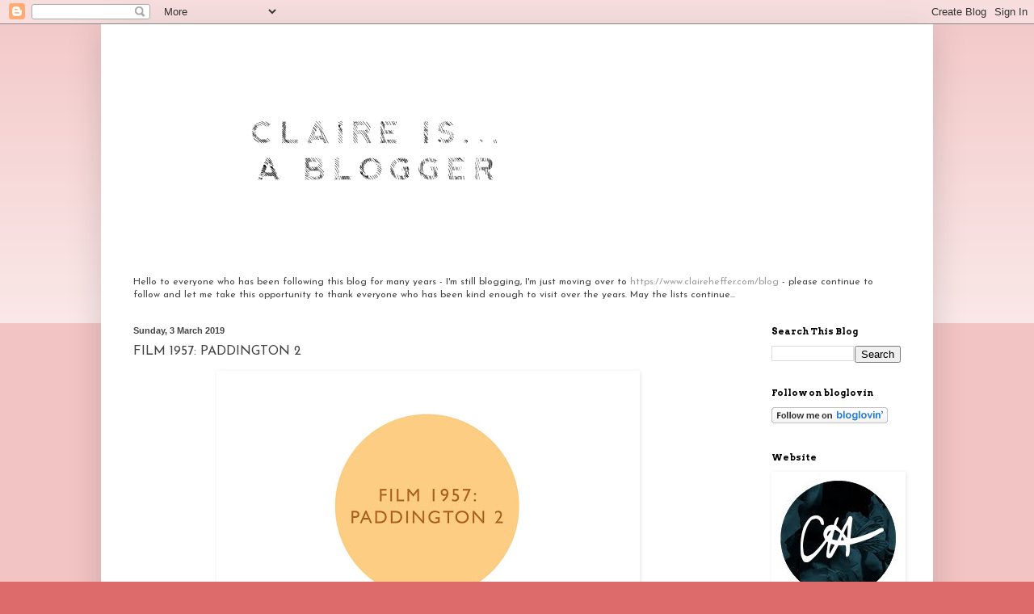

--- FILE ---
content_type: text/html; charset=UTF-8
request_url: http://claireis-ablogger.blogspot.com/2019/03/film-1957-paddington-2.html
body_size: 13152
content:
<!DOCTYPE html>
<html class='v2' dir='ltr' lang='en-GB'>
<head>
<link href='https://www.blogger.com/static/v1/widgets/335934321-css_bundle_v2.css' rel='stylesheet' type='text/css'/>
<meta content='width=1100' name='viewport'/>
<meta content='text/html; charset=UTF-8' http-equiv='Content-Type'/>
<meta content='blogger' name='generator'/>
<link href='http://claireis-ablogger.blogspot.com/favicon.ico' rel='icon' type='image/x-icon'/>
<link href='http://claireis-ablogger.blogspot.com/2019/03/film-1957-paddington-2.html' rel='canonical'/>
<link rel="alternate" type="application/atom+xml" title="Claire is... - Atom" href="http://claireis-ablogger.blogspot.com/feeds/posts/default" />
<link rel="alternate" type="application/rss+xml" title="Claire is... - RSS" href="http://claireis-ablogger.blogspot.com/feeds/posts/default?alt=rss" />
<link rel="service.post" type="application/atom+xml" title="Claire is... - Atom" href="https://www.blogger.com/feeds/2769258188515736589/posts/default" />

<link rel="alternate" type="application/atom+xml" title="Claire is... - Atom" href="http://claireis-ablogger.blogspot.com/feeds/7784393779265344448/comments/default" />
<!--Can't find substitution for tag [blog.ieCssRetrofitLinks]-->
<link href='https://blogger.googleusercontent.com/img/b/R29vZ2xl/AVvXsEg-b8DDjkOiTwafkDy7-OhDQvfmu2HI56LmQ675IqXb6NIkQcW3UXps5y_nMDHtPwFe2Cn0cN1Oo4vhfcS9rH6tZePcYAP8gqSafhS_cw32cdmfpgdNO787r2TYHeL6hPQX9wNseBeNKRQ/s640/11111BLOG+FILM+LIST+TEMPLATE.jpg' rel='image_src'/>
<meta content='http://claireis-ablogger.blogspot.com/2019/03/film-1957-paddington-2.html' property='og:url'/>
<meta content='FILM 1957: PADDINGTON 2' property='og:title'/>
<meta content='    FILM 1957: PADDINGTON 2     TRIVIA: Paddington author  Michael Bond  died on the last day of filming  Paddington 2  (2017) and six month...' property='og:description'/>
<meta content='https://blogger.googleusercontent.com/img/b/R29vZ2xl/AVvXsEg-b8DDjkOiTwafkDy7-OhDQvfmu2HI56LmQ675IqXb6NIkQcW3UXps5y_nMDHtPwFe2Cn0cN1Oo4vhfcS9rH6tZePcYAP8gqSafhS_cw32cdmfpgdNO787r2TYHeL6hPQX9wNseBeNKRQ/w1200-h630-p-k-no-nu/11111BLOG+FILM+LIST+TEMPLATE.jpg' property='og:image'/>
<title>Claire is...: FILM 1957: PADDINGTON 2</title>
<style type='text/css'>@font-face{font-family:'Arvo';font-style:normal;font-weight:700;font-display:swap;src:url(//fonts.gstatic.com/s/arvo/v23/tDbM2oWUg0MKoZw1-LPK89D4hAA.woff2)format('woff2');unicode-range:U+0000-00FF,U+0131,U+0152-0153,U+02BB-02BC,U+02C6,U+02DA,U+02DC,U+0304,U+0308,U+0329,U+2000-206F,U+20AC,U+2122,U+2191,U+2193,U+2212,U+2215,U+FEFF,U+FFFD;}@font-face{font-family:'Josefin Sans';font-style:normal;font-weight:400;font-display:swap;src:url(//fonts.gstatic.com/s/josefinsans/v34/Qw3PZQNVED7rKGKxtqIqX5E-AVSJrOCfjY46_DjQbMlhLybpUVzEEaq2.woff2)format('woff2');unicode-range:U+0102-0103,U+0110-0111,U+0128-0129,U+0168-0169,U+01A0-01A1,U+01AF-01B0,U+0300-0301,U+0303-0304,U+0308-0309,U+0323,U+0329,U+1EA0-1EF9,U+20AB;}@font-face{font-family:'Josefin Sans';font-style:normal;font-weight:400;font-display:swap;src:url(//fonts.gstatic.com/s/josefinsans/v34/Qw3PZQNVED7rKGKxtqIqX5E-AVSJrOCfjY46_DjQbMhhLybpUVzEEaq2.woff2)format('woff2');unicode-range:U+0100-02BA,U+02BD-02C5,U+02C7-02CC,U+02CE-02D7,U+02DD-02FF,U+0304,U+0308,U+0329,U+1D00-1DBF,U+1E00-1E9F,U+1EF2-1EFF,U+2020,U+20A0-20AB,U+20AD-20C0,U+2113,U+2C60-2C7F,U+A720-A7FF;}@font-face{font-family:'Josefin Sans';font-style:normal;font-weight:400;font-display:swap;src:url(//fonts.gstatic.com/s/josefinsans/v34/Qw3PZQNVED7rKGKxtqIqX5E-AVSJrOCfjY46_DjQbMZhLybpUVzEEQ.woff2)format('woff2');unicode-range:U+0000-00FF,U+0131,U+0152-0153,U+02BB-02BC,U+02C6,U+02DA,U+02DC,U+0304,U+0308,U+0329,U+2000-206F,U+20AC,U+2122,U+2191,U+2193,U+2212,U+2215,U+FEFF,U+FFFD;}</style>
<style id='page-skin-1' type='text/css'><!--
/*
-----------------------------------------------
Blogger Template Style
Name:     Simple
Designer: Blogger
URL:      www.blogger.com
----------------------------------------------- */
/* Content
----------------------------------------------- */
body {
font: normal normal 12px Josefin Sans;
color: #434343;
background: #de6b6b none repeat scroll top left;
padding: 0 40px 40px 40px;
}
html body .region-inner {
min-width: 0;
max-width: 100%;
width: auto;
}
h2 {
font-size: 22px;
}
a:link {
text-decoration:none;
color: #9c9c9c;
}
a:visited {
text-decoration:none;
color: #ff543a;
}
a:hover {
text-decoration:underline;
color: #ea9999;
}
.body-fauxcolumn-outer .fauxcolumn-inner {
background: transparent url(https://resources.blogblog.com/blogblog/data/1kt/simple/body_gradient_tile_light.png) repeat scroll top left;
_background-image: none;
}
.body-fauxcolumn-outer .cap-top {
position: absolute;
z-index: 1;
height: 400px;
width: 100%;
}
.body-fauxcolumn-outer .cap-top .cap-left {
width: 100%;
background: transparent url(https://resources.blogblog.com/blogblog/data/1kt/simple/gradients_light.png) repeat-x scroll top left;
_background-image: none;
}
.content-outer {
-moz-box-shadow: 0 0 40px rgba(0, 0, 0, .15);
-webkit-box-shadow: 0 0 5px rgba(0, 0, 0, .15);
-goog-ms-box-shadow: 0 0 10px #333333;
box-shadow: 0 0 40px rgba(0, 0, 0, .15);
margin-bottom: 1px;
}
.content-inner {
padding: 10px 10px;
}
.content-inner {
background-color: #ffffff;
}
/* Header
----------------------------------------------- */
.header-outer {
background: transparent none repeat-x scroll 0 -400px;
_background-image: none;
}
.Header h1 {
font: normal normal 60px Josefin Sans;
color: #de6b6b;
text-shadow: -1px -1px 1px rgba(0, 0, 0, .2);
}
.Header h1 a {
color: #de6b6b;
}
.Header .description {
font-size: 140%;
color: #7c7c7c;
}
.header-inner .Header .titlewrapper {
padding: 22px 30px;
}
.header-inner .Header .descriptionwrapper {
padding: 0 30px;
}
/* Tabs
----------------------------------------------- */
.tabs-inner .section:first-child {
border-top: 1px solid transparent;
}
.tabs-inner .section:first-child ul {
margin-top: -1px;
border-top: 1px solid transparent;
border-left: 0 solid transparent;
border-right: 0 solid transparent;
}
.tabs-inner .widget ul {
background: #f6f6f6 url(https://resources.blogblog.com/blogblog/data/1kt/simple/gradients_light.png) repeat-x scroll 0 -800px;
_background-image: none;
border-bottom: 1px solid transparent;
margin-top: 0;
margin-left: -30px;
margin-right: -30px;
}
.tabs-inner .widget li a {
display: inline-block;
padding: .6em 1em;
font: normal normal 14px Josefin Sans;
color: #9c9c9c;
border-left: 1px solid #ffffff;
border-right: 1px solid transparent;
}
.tabs-inner .widget li:first-child a {
border-left: none;
}
.tabs-inner .widget li.selected a, .tabs-inner .widget li a:hover {
color: #000000;
background-color: #efefef;
text-decoration: none;
}
/* Columns
----------------------------------------------- */
.main-outer {
border-top: 0 solid transparent;
}
.fauxcolumn-left-outer .fauxcolumn-inner {
border-right: 1px solid transparent;
}
.fauxcolumn-right-outer .fauxcolumn-inner {
border-left: 1px solid transparent;
}
/* Headings
----------------------------------------------- */
div.widget > h2,
div.widget h2.title {
margin: 0 0 1em 0;
font: normal bold 11px Arvo;
color: #000000;
}
/* Widgets
----------------------------------------------- */
.widget .zippy {
color: #ffffff;
text-shadow: 2px 2px 1px rgba(0, 0, 0, .1);
}
.widget .popular-posts ul {
list-style: none;
}
/* Posts
----------------------------------------------- */
h2.date-header {
font: normal bold 11px Arial, Tahoma, Helvetica, FreeSans, sans-serif;
}
.date-header span {
background-color: transparent;
color: #434343;
padding: inherit;
letter-spacing: inherit;
margin: inherit;
}
.main-inner {
padding-top: 30px;
padding-bottom: 30px;
}
.main-inner .column-center-inner {
padding: 0 15px;
}
.main-inner .column-center-inner .section {
margin: 0 15px;
}
.post {
margin: 0 0 25px 0;
}
h3.post-title, .comments h4 {
font: normal normal 16px Josefin Sans;
margin: .75em 0 0;
}
.post-body {
font-size: 110%;
line-height: 1.4;
position: relative;
}
.post-body img, .post-body .tr-caption-container, .Profile img, .Image img,
.BlogList .item-thumbnail img {
padding: 2px;
background: transparent;
border: 1px solid transparent;
-moz-box-shadow: 1px 1px 5px rgba(0, 0, 0, .1);
-webkit-box-shadow: 1px 1px 5px rgba(0, 0, 0, .1);
box-shadow: 1px 1px 5px rgba(0, 0, 0, .1);
}
.post-body img, .post-body .tr-caption-container {
padding: 5px;
}
.post-body .tr-caption-container {
color: #434343;
}
.post-body .tr-caption-container img {
padding: 0;
background: transparent;
border: none;
-moz-box-shadow: 0 0 0 rgba(0, 0, 0, .1);
-webkit-box-shadow: 0 0 0 rgba(0, 0, 0, .1);
box-shadow: 0 0 0 rgba(0, 0, 0, .1);
}
.post-header {
margin: 0 0 1.5em;
line-height: 1.6;
font-size: 90%;
}
.post-footer {
margin: 20px -2px 0;
padding: 5px 10px;
color: #6d6d6d;
background-color: #fafafa;
border-bottom: 1px solid #efefef;
line-height: 1.6;
font-size: 90%;
}
#comments .comment-author {
padding-top: 1.5em;
border-top: 1px solid transparent;
background-position: 0 1.5em;
}
#comments .comment-author:first-child {
padding-top: 0;
border-top: none;
}
.avatar-image-container {
margin: .2em 0 0;
}
#comments .avatar-image-container img {
border: 1px solid transparent;
}
/* Comments
----------------------------------------------- */
.comments .comments-content .icon.blog-author {
background-repeat: no-repeat;
background-image: url([data-uri]);
}
.comments .comments-content .loadmore a {
border-top: 1px solid #ffffff;
border-bottom: 1px solid #ffffff;
}
.comments .comment-thread.inline-thread {
background-color: #fafafa;
}
.comments .continue {
border-top: 2px solid #ffffff;
}
/* Accents
---------------------------------------------- */
.section-columns td.columns-cell {
border-left: 1px solid transparent;
}
.blog-pager {
background: transparent none no-repeat scroll top center;
}
.blog-pager-older-link, .home-link,
.blog-pager-newer-link {
background-color: #ffffff;
padding: 5px;
}
.footer-outer {
border-top: 0 dashed #bbbbbb;
}
/* Mobile
----------------------------------------------- */
body.mobile  {
background-size: auto;
}
.mobile .body-fauxcolumn-outer {
background: transparent none repeat scroll top left;
}
.mobile .body-fauxcolumn-outer .cap-top {
background-size: 100% auto;
}
.mobile .content-outer {
-webkit-box-shadow: 0 0 3px rgba(0, 0, 0, .15);
box-shadow: 0 0 3px rgba(0, 0, 0, .15);
}
.mobile .tabs-inner .widget ul {
margin-left: 0;
margin-right: 0;
}
.mobile .post {
margin: 0;
}
.mobile .main-inner .column-center-inner .section {
margin: 0;
}
.mobile .date-header span {
padding: 0.1em 10px;
margin: 0 -10px;
}
.mobile h3.post-title {
margin: 0;
}
.mobile .blog-pager {
background: transparent none no-repeat scroll top center;
}
.mobile .footer-outer {
border-top: none;
}
.mobile .main-inner, .mobile .footer-inner {
background-color: #ffffff;
}
.mobile-index-contents {
color: #434343;
}
.mobile-link-button {
background-color: #9c9c9c;
}
.mobile-link-button a:link, .mobile-link-button a:visited {
color: #ffffff;
}
.mobile .tabs-inner .section:first-child {
border-top: none;
}
.mobile .tabs-inner .PageList .widget-content {
background-color: #efefef;
color: #000000;
border-top: 1px solid transparent;
border-bottom: 1px solid transparent;
}
.mobile .tabs-inner .PageList .widget-content .pagelist-arrow {
border-left: 1px solid transparent;
}

--></style>
<style id='template-skin-1' type='text/css'><!--
body {
min-width: 1030px;
}
.content-outer, .content-fauxcolumn-outer, .region-inner {
min-width: 1030px;
max-width: 1030px;
_width: 1030px;
}
.main-inner .columns {
padding-left: 0px;
padding-right: 220px;
}
.main-inner .fauxcolumn-center-outer {
left: 0px;
right: 220px;
/* IE6 does not respect left and right together */
_width: expression(this.parentNode.offsetWidth -
parseInt("0px") -
parseInt("220px") + 'px');
}
.main-inner .fauxcolumn-left-outer {
width: 0px;
}
.main-inner .fauxcolumn-right-outer {
width: 220px;
}
.main-inner .column-left-outer {
width: 0px;
right: 100%;
margin-left: -0px;
}
.main-inner .column-right-outer {
width: 220px;
margin-right: -220px;
}
#layout {
min-width: 0;
}
#layout .content-outer {
min-width: 0;
width: 800px;
}
#layout .region-inner {
min-width: 0;
width: auto;
}
body#layout div.add_widget {
padding: 8px;
}
body#layout div.add_widget a {
margin-left: 32px;
}
--></style>
<link href='https://www.blogger.com/dyn-css/authorization.css?targetBlogID=2769258188515736589&amp;zx=c5e6378d-8128-4143-ab62-fc67380a1e06' media='none' onload='if(media!=&#39;all&#39;)media=&#39;all&#39;' rel='stylesheet'/><noscript><link href='https://www.blogger.com/dyn-css/authorization.css?targetBlogID=2769258188515736589&amp;zx=c5e6378d-8128-4143-ab62-fc67380a1e06' rel='stylesheet'/></noscript>
<meta name='google-adsense-platform-account' content='ca-host-pub-1556223355139109'/>
<meta name='google-adsense-platform-domain' content='blogspot.com'/>

<!-- data-ad-client=ca-pub-6851483551964719 -->

</head>
<body class='loading variant-pale'>
<div class='navbar section' id='navbar' name='Navbar'><div class='widget Navbar' data-version='1' id='Navbar1'><script type="text/javascript">
    function setAttributeOnload(object, attribute, val) {
      if(window.addEventListener) {
        window.addEventListener('load',
          function(){ object[attribute] = val; }, false);
      } else {
        window.attachEvent('onload', function(){ object[attribute] = val; });
      }
    }
  </script>
<div id="navbar-iframe-container"></div>
<script type="text/javascript" src="https://apis.google.com/js/platform.js"></script>
<script type="text/javascript">
      gapi.load("gapi.iframes:gapi.iframes.style.bubble", function() {
        if (gapi.iframes && gapi.iframes.getContext) {
          gapi.iframes.getContext().openChild({
              url: 'https://www.blogger.com/navbar/2769258188515736589?po\x3d7784393779265344448\x26origin\x3dhttp://claireis-ablogger.blogspot.com',
              where: document.getElementById("navbar-iframe-container"),
              id: "navbar-iframe"
          });
        }
      });
    </script><script type="text/javascript">
(function() {
var script = document.createElement('script');
script.type = 'text/javascript';
script.src = '//pagead2.googlesyndication.com/pagead/js/google_top_exp.js';
var head = document.getElementsByTagName('head')[0];
if (head) {
head.appendChild(script);
}})();
</script>
</div></div>
<div class='body-fauxcolumns'>
<div class='fauxcolumn-outer body-fauxcolumn-outer'>
<div class='cap-top'>
<div class='cap-left'></div>
<div class='cap-right'></div>
</div>
<div class='fauxborder-left'>
<div class='fauxborder-right'></div>
<div class='fauxcolumn-inner'>
</div>
</div>
<div class='cap-bottom'>
<div class='cap-left'></div>
<div class='cap-right'></div>
</div>
</div>
</div>
<div class='content'>
<div class='content-fauxcolumns'>
<div class='fauxcolumn-outer content-fauxcolumn-outer'>
<div class='cap-top'>
<div class='cap-left'></div>
<div class='cap-right'></div>
</div>
<div class='fauxborder-left'>
<div class='fauxborder-right'></div>
<div class='fauxcolumn-inner'>
</div>
</div>
<div class='cap-bottom'>
<div class='cap-left'></div>
<div class='cap-right'></div>
</div>
</div>
</div>
<div class='content-outer'>
<div class='content-cap-top cap-top'>
<div class='cap-left'></div>
<div class='cap-right'></div>
</div>
<div class='fauxborder-left content-fauxborder-left'>
<div class='fauxborder-right content-fauxborder-right'></div>
<div class='content-inner'>
<header>
<div class='header-outer'>
<div class='header-cap-top cap-top'>
<div class='cap-left'></div>
<div class='cap-right'></div>
</div>
<div class='fauxborder-left header-fauxborder-left'>
<div class='fauxborder-right header-fauxborder-right'></div>
<div class='region-inner header-inner'>
<div class='header section' id='header' name='Header'><div class='widget Header' data-version='1' id='Header1'>
<div id='header-inner'>
<a href='http://claireis-ablogger.blogspot.com/' style='display: block'>
<img alt='Claire is...' height='300px; ' id='Header1_headerimg' src='https://blogger.googleusercontent.com/img/b/R29vZ2xl/AVvXsEg6NFPo9uSCPUtY8rbcBXDWMZfImhetxFpkZplsxHh87MJBiQYOVDw8_CniAfCHEH07wctjlHdi-M-PqT9-QfkC6HKGgRiE4Q-M6vhBkWqPCm9Tngu7c37Q2dT68iGcpIpLI01UmdN_wpx-/s1600/blog+banner+new+rere.png' style='display: block' width='660px; '/>
</a>
</div>
</div></div>
</div>
</div>
<div class='header-cap-bottom cap-bottom'>
<div class='cap-left'></div>
<div class='cap-right'></div>
</div>
</div>
</header>
<div class='tabs-outer'>
<div class='tabs-cap-top cap-top'>
<div class='cap-left'></div>
<div class='cap-right'></div>
</div>
<div class='fauxborder-left tabs-fauxborder-left'>
<div class='fauxborder-right tabs-fauxborder-right'></div>
<div class='region-inner tabs-inner'>
<div class='tabs section' id='crosscol' name='Cross-column'><div class='widget Text' data-version='1' id='Text1'>
<div class='widget-content'>
Hello to everyone who has been following this blog for many years - I'm still blogging, I'm just moving over to <a href="https://www.claireheffer.com/blog">https://www.claireheffer.com/blog</a> - please continue to follow and let me take this opportunity to thank everyone who has been kind enough to visit over the years. May the lists continue...
</div>
<div class='clear'></div>
</div></div>
<div class='tabs no-items section' id='crosscol-overflow' name='Cross-Column 2'></div>
</div>
</div>
<div class='tabs-cap-bottom cap-bottom'>
<div class='cap-left'></div>
<div class='cap-right'></div>
</div>
</div>
<div class='main-outer'>
<div class='main-cap-top cap-top'>
<div class='cap-left'></div>
<div class='cap-right'></div>
</div>
<div class='fauxborder-left main-fauxborder-left'>
<div class='fauxborder-right main-fauxborder-right'></div>
<div class='region-inner main-inner'>
<div class='columns fauxcolumns'>
<div class='fauxcolumn-outer fauxcolumn-center-outer'>
<div class='cap-top'>
<div class='cap-left'></div>
<div class='cap-right'></div>
</div>
<div class='fauxborder-left'>
<div class='fauxborder-right'></div>
<div class='fauxcolumn-inner'>
</div>
</div>
<div class='cap-bottom'>
<div class='cap-left'></div>
<div class='cap-right'></div>
</div>
</div>
<div class='fauxcolumn-outer fauxcolumn-left-outer'>
<div class='cap-top'>
<div class='cap-left'></div>
<div class='cap-right'></div>
</div>
<div class='fauxborder-left'>
<div class='fauxborder-right'></div>
<div class='fauxcolumn-inner'>
</div>
</div>
<div class='cap-bottom'>
<div class='cap-left'></div>
<div class='cap-right'></div>
</div>
</div>
<div class='fauxcolumn-outer fauxcolumn-right-outer'>
<div class='cap-top'>
<div class='cap-left'></div>
<div class='cap-right'></div>
</div>
<div class='fauxborder-left'>
<div class='fauxborder-right'></div>
<div class='fauxcolumn-inner'>
</div>
</div>
<div class='cap-bottom'>
<div class='cap-left'></div>
<div class='cap-right'></div>
</div>
</div>
<!-- corrects IE6 width calculation -->
<div class='columns-inner'>
<div class='column-center-outer'>
<div class='column-center-inner'>
<div class='main section' id='main' name='Main'><div class='widget Blog' data-version='1' id='Blog1'>
<div class='blog-posts hfeed'>

          <div class="date-outer">
        
<h2 class='date-header'><span>Sunday, 3 March 2019</span></h2>

          <div class="date-posts">
        
<div class='post-outer'>
<div class='post hentry uncustomized-post-template' itemprop='blogPost' itemscope='itemscope' itemtype='http://schema.org/BlogPosting'>
<meta content='https://blogger.googleusercontent.com/img/b/R29vZ2xl/AVvXsEg-b8DDjkOiTwafkDy7-OhDQvfmu2HI56LmQ675IqXb6NIkQcW3UXps5y_nMDHtPwFe2Cn0cN1Oo4vhfcS9rH6tZePcYAP8gqSafhS_cw32cdmfpgdNO787r2TYHeL6hPQX9wNseBeNKRQ/s640/11111BLOG+FILM+LIST+TEMPLATE.jpg' itemprop='image_url'/>
<meta content='2769258188515736589' itemprop='blogId'/>
<meta content='7784393779265344448' itemprop='postId'/>
<a name='7784393779265344448'></a>
<h3 class='post-title entry-title' itemprop='name'>
FILM 1957: PADDINGTON 2
</h3>
<div class='post-header'>
<div class='post-header-line-1'></div>
</div>
<div class='post-body entry-content' id='post-body-7784393779265344448' itemprop='description articleBody'>
<div class="separator" style="clear: both; text-align: center;">
<a href="https://blogger.googleusercontent.com/img/b/R29vZ2xl/AVvXsEg-b8DDjkOiTwafkDy7-OhDQvfmu2HI56LmQ675IqXb6NIkQcW3UXps5y_nMDHtPwFe2Cn0cN1Oo4vhfcS9rH6tZePcYAP8gqSafhS_cw32cdmfpgdNO787r2TYHeL6hPQX9wNseBeNKRQ/s1600/11111BLOG+FILM+LIST+TEMPLATE.jpg" imageanchor="1" style="margin-left: 1em; margin-right: 1em;"><img border="0" data-original-height="1600" data-original-width="1280" height="640" src="https://blogger.googleusercontent.com/img/b/R29vZ2xl/AVvXsEg-b8DDjkOiTwafkDy7-OhDQvfmu2HI56LmQ675IqXb6NIkQcW3UXps5y_nMDHtPwFe2Cn0cN1Oo4vhfcS9rH6tZePcYAP8gqSafhS_cw32cdmfpgdNO787r2TYHeL6hPQX9wNseBeNKRQ/s640/11111BLOG+FILM+LIST+TEMPLATE.jpg" width="512" /></a></div>
<br />
<div class="MsoNormal" style="font-family: Cambria; margin: 0cm 0cm 0.0001pt;">
<span lang="EN-US" style="font-family: &quot;Gill Sans&quot;; font-size: 9pt; letter-spacing: 1pt;">FILM 1957: PADDINGTON 2<o:p></o:p></span></div>
<div class="MsoNormal" style="font-family: Cambria; margin: 0cm 0cm 0.0001pt;">
<br /></div>
<div class="MsoNormal" style="font-family: Cambria; margin: 0cm 0cm 0.0001pt;">
<span lang="EN-US" style="font-family: &quot;Gill Sans&quot;; font-size: 9pt; letter-spacing: 1pt;">TRIVIA: Paddington author&nbsp;<a href="https://www.imdb.com/name/nm1286491"><span style="color: windowtext; text-decoration: none;">Michael Bond</span></a>&nbsp;died on the last day of filming&nbsp;<a href="https://www.imdb.com/title/tt4468740"><span style="color: windowtext; text-decoration: none;">Paddington 2</span></a>&nbsp;(2017) and six months before the release of this film, at the age of 91. His last book about the titular character was released in April 2017. Books on Paddington have sold more than 35 million copies throughout his career.<o:p></o:p></span></div>
<div class="MsoNormal" style="font-family: Cambria; margin: 0cm 0cm 0.0001pt;">
<br /></div>
<div class="MsoNormal" style="font-family: Cambria; margin: 0cm 0cm 0.0001pt;">
<span lang="EN-US" style="font-family: &quot;Gill Sans&quot;; font-size: 9pt; letter-spacing: 1pt;">The best-reviewed film ever on Rotten Tomatoes. As of the 3rd of August 2018, the movie has 199 Fresh reviews and no naysayers, overtaking 163 Fresh and zero negative critiques from previous record-holder&nbsp;<a href="https://www.imdb.com/title/tt0120363"><span style="color: windowtext; text-decoration: none;">Toy Story 2</span></a>&nbsp;(1999).<o:p></o:p></span></div>
<div class="MsoNormal" style="font-family: Cambria; margin: 0cm 0cm 0.0001pt;">
<br /></div>
<div class="MsoNormal" style="font-family: Cambria; margin: 0cm 0cm 0.0001pt;">
<span lang="EN-US" style="font-family: &quot;Gill Sans&quot;; font-size: 9pt; letter-spacing: 1pt;">One day after completing her demanding underwater scenes for&nbsp;<span style="color: windowtext; text-decoration: none;"><a href="https://www.imdb.com/title/tt5580390">The Shape of Water</a>&nbsp;</span>(2017),&nbsp;<a href="https://www.imdb.com/name/nm1020089"><span style="color: windowtext; text-decoration: none;">Sally Hawkins</span></a>&nbsp;flew from Toronto, Canada to London, England in order to begin production on this film, only to find out she would have to shoot underwater scenes for this film as well.<o:p></o:p></span></div>
<div class="MsoNormal" style="font-family: Cambria; margin: 0cm 0cm 0.0001pt;">
<br /></div>
<div class="MsoNormal" style="font-family: Cambria; margin: 0cm 0cm 0.0001pt;">
<span lang="EN-US" style="font-family: &quot;Gill Sans&quot;; font-size: 9pt; letter-spacing: 1pt;"><a href="https://www.imdb.com/name/nm0000424"><span style="color: windowtext; text-decoration: none;">Hugh Grant</span></a>'s favorite film of his own.<o:p></o:p></span></div>
<div class="MsoNormal" style="font-family: Cambria; margin: 0cm 0cm 0.0001pt;">
<br /></div>
<div class="MsoNormal" style="font-family: Cambria; margin: 0cm 0cm 0.0001pt;">
<span lang="EN-US" style="font-family: &quot;Gill Sans&quot;; font-size: 9pt; letter-spacing: 1pt;"><a href="https://www.imdb.com/name/nm1653753"><span style="color: windowtext; text-decoration: none;">Paul King</span></a>&nbsp;dropped out of directing&nbsp;<a href="https://www.imdb.com/title/tt2543472"><span style="color: windowtext; text-decoration: none;">Wonder</span></a>&nbsp;(2017) in favor of making this film instead.<o:p></o:p></span></div>
<div class="MsoNormal" style="font-family: Cambria; margin: 0cm 0cm 0.0001pt;">
<br /></div>
<div class="MsoNormal" style="font-family: Cambria; margin: 0cm 0cm 0.0001pt;">
<span lang="EN-US" style="font-family: &quot;Gill Sans&quot;; font-size: 9pt; letter-spacing: 1pt;">The film was originally produced by The Weinstein Company, but was sold preceeding the company's bankruptcy.<o:p></o:p></span></div>
<div class="MsoNormal" style="font-family: Cambria; margin: 0cm 0cm 0.0001pt;">
<br /></div>
<div class="MsoNormal" style="font-family: Cambria; margin: 0cm 0cm 0.0001pt;">
<span lang="EN-US" style="font-family: &quot;Gill Sans&quot;; font-size: 9pt; letter-spacing: 1pt;">Reunites Layer Cake stars Ben Wishaw, Sally Hawkins, and Michael Gambon<o:p></o:p></span></div>
<div class="MsoNormal" style="font-family: Cambria; margin: 0cm 0cm 0.0001pt;">
<br /></div>
<div class="MsoNormal" style="font-family: Cambria; margin: 0cm 0cm 0.0001pt;">
<br /></div>
<div style='clear: both;'></div>
</div>
<div class='post-footer'>
<div class='post-footer-line post-footer-line-1'>
<span class='post-author vcard'>
Posted by
<span class='fn' itemprop='author' itemscope='itemscope' itemtype='http://schema.org/Person'>
<meta content='https://www.blogger.com/profile/11785133950614613421' itemprop='url'/>
<a class='g-profile' href='https://www.blogger.com/profile/11785133950614613421' rel='author' title='author profile'>
<span itemprop='name'>Claire</span>
</a>
</span>
</span>
<span class='post-timestamp'>
at
<meta content='http://claireis-ablogger.blogspot.com/2019/03/film-1957-paddington-2.html' itemprop='url'/>
<a class='timestamp-link' href='http://claireis-ablogger.blogspot.com/2019/03/film-1957-paddington-2.html' rel='bookmark' title='permanent link'><abbr class='published' itemprop='datePublished' title='2019-03-03T19:00:00Z'>19:00</abbr></a>
</span>
<span class='post-comment-link'>
</span>
<span class='post-icons'>
<span class='item-control blog-admin pid-471072693'>
<a href='https://www.blogger.com/post-edit.g?blogID=2769258188515736589&postID=7784393779265344448&from=pencil' title='Edit Post'>
<img alt='' class='icon-action' height='18' src='https://resources.blogblog.com/img/icon18_edit_allbkg.gif' width='18'/>
</a>
</span>
</span>
<div class='post-share-buttons goog-inline-block'>
<a class='goog-inline-block share-button sb-email' href='https://www.blogger.com/share-post.g?blogID=2769258188515736589&postID=7784393779265344448&target=email' target='_blank' title='Email This'><span class='share-button-link-text'>Email This</span></a><a class='goog-inline-block share-button sb-blog' href='https://www.blogger.com/share-post.g?blogID=2769258188515736589&postID=7784393779265344448&target=blog' onclick='window.open(this.href, "_blank", "height=270,width=475"); return false;' target='_blank' title='BlogThis!'><span class='share-button-link-text'>BlogThis!</span></a><a class='goog-inline-block share-button sb-twitter' href='https://www.blogger.com/share-post.g?blogID=2769258188515736589&postID=7784393779265344448&target=twitter' target='_blank' title='Share to X'><span class='share-button-link-text'>Share to X</span></a><a class='goog-inline-block share-button sb-facebook' href='https://www.blogger.com/share-post.g?blogID=2769258188515736589&postID=7784393779265344448&target=facebook' onclick='window.open(this.href, "_blank", "height=430,width=640"); return false;' target='_blank' title='Share to Facebook'><span class='share-button-link-text'>Share to Facebook</span></a><a class='goog-inline-block share-button sb-pinterest' href='https://www.blogger.com/share-post.g?blogID=2769258188515736589&postID=7784393779265344448&target=pinterest' target='_blank' title='Share to Pinterest'><span class='share-button-link-text'>Share to Pinterest</span></a>
</div>
</div>
<div class='post-footer-line post-footer-line-2'>
<span class='post-labels'>
Labels:
<a href='http://claireis-ablogger.blogspot.com/search/label/actor' rel='tag'>actor</a>,
<a href='http://claireis-ablogger.blogspot.com/search/label/bear' rel='tag'>bear</a>,
<a href='http://claireis-ablogger.blogspot.com/search/label/ben%20wishaw' rel='tag'>ben wishaw</a>,
<a href='http://claireis-ablogger.blogspot.com/search/label/family' rel='tag'>family</a>,
<a href='http://claireis-ablogger.blogspot.com/search/label/hugh%20grant' rel='tag'>hugh grant</a>,
<a href='http://claireis-ablogger.blogspot.com/search/label/marmalade' rel='tag'>marmalade</a>,
<a href='http://claireis-ablogger.blogspot.com/search/label/michael%20bond' rel='tag'>michael bond</a>,
<a href='http://claireis-ablogger.blogspot.com/search/label/paddington' rel='tag'>paddington</a>,
<a href='http://claireis-ablogger.blogspot.com/search/label/present' rel='tag'>present</a>,
<a href='http://claireis-ablogger.blogspot.com/search/label/prison' rel='tag'>prison</a>,
<a href='http://claireis-ablogger.blogspot.com/search/label/sally%20Hawkins' rel='tag'>sally Hawkins</a>,
<a href='http://claireis-ablogger.blogspot.com/search/label/sequel' rel='tag'>sequel</a>
</span>
</div>
<div class='post-footer-line post-footer-line-3'>
<span class='post-location'>
</span>
</div>
</div>
</div>
<div class='comments' id='comments'>
<a name='comments'></a>
<h4>No comments:</h4>
<div id='Blog1_comments-block-wrapper'>
<dl class='avatar-comment-indent' id='comments-block'>
</dl>
</div>
<p class='comment-footer'>
<div class='comment-form'>
<a name='comment-form'></a>
<h4 id='comment-post-message'>Post a Comment</h4>
<p>
</p>
<a href='https://www.blogger.com/comment/frame/2769258188515736589?po=7784393779265344448&hl=en-GB&saa=85391&origin=http://claireis-ablogger.blogspot.com' id='comment-editor-src'></a>
<iframe allowtransparency='true' class='blogger-iframe-colorize blogger-comment-from-post' frameborder='0' height='410px' id='comment-editor' name='comment-editor' src='' width='100%'></iframe>
<script src='https://www.blogger.com/static/v1/jsbin/2830521187-comment_from_post_iframe.js' type='text/javascript'></script>
<script type='text/javascript'>
      BLOG_CMT_createIframe('https://www.blogger.com/rpc_relay.html');
    </script>
</div>
</p>
</div>
</div>

        </div></div>
      
</div>
<div class='blog-pager' id='blog-pager'>
<span id='blog-pager-newer-link'>
<a class='blog-pager-newer-link' href='http://claireis-ablogger.blogspot.com/2019/03/film-1958-behind-curve.html' id='Blog1_blog-pager-newer-link' title='Newer Post'>Newer Post</a>
</span>
<span id='blog-pager-older-link'>
<a class='blog-pager-older-link' href='http://claireis-ablogger.blogspot.com/2019/03/film-1956-simple-favour.html' id='Blog1_blog-pager-older-link' title='Older Post'>Older Post</a>
</span>
<a class='home-link' href='http://claireis-ablogger.blogspot.com/'>Home</a>
</div>
<div class='clear'></div>
<div class='post-feeds'>
<div class='feed-links'>
Subscribe to:
<a class='feed-link' href='http://claireis-ablogger.blogspot.com/feeds/7784393779265344448/comments/default' target='_blank' type='application/atom+xml'>Post Comments (Atom)</a>
</div>
</div>
</div></div>
</div>
</div>
<div class='column-left-outer'>
<div class='column-left-inner'>
<aside>
</aside>
</div>
</div>
<div class='column-right-outer'>
<div class='column-right-inner'>
<aside>
<div class='sidebar section' id='sidebar-right-1'><div class='widget BlogSearch' data-version='1' id='BlogSearch1'>
<h2 class='title'>Search This Blog</h2>
<div class='widget-content'>
<div id='BlogSearch1_form'>
<form action='http://claireis-ablogger.blogspot.com/search' class='gsc-search-box' target='_top'>
<table cellpadding='0' cellspacing='0' class='gsc-search-box'>
<tbody>
<tr>
<td class='gsc-input'>
<input autocomplete='off' class='gsc-input' name='q' size='10' title='search' type='text' value=''/>
</td>
<td class='gsc-search-button'>
<input class='gsc-search-button' title='search' type='submit' value='Search'/>
</td>
</tr>
</tbody>
</table>
</form>
</div>
</div>
<div class='clear'></div>
</div><div class='widget HTML' data-version='1' id='HTML1'>
<h2 class='title'>Follow on bloglovin</h2>
<div class='widget-content'>
<a title="Follow Claire is... on Bloglovin" href="http://www.bloglovin.com/en/blog/5379561"><img alt="Follow on Bloglovin" src="http://www.bloglovin.com/widget/bilder/en/lank.gif?id=5379561" border="0" /></a>
</div>
<div class='clear'></div>
</div><div class='widget Image' data-version='1' id='Image6'>
<h2>Website</h2>
<div class='widget-content'>
<a href='http://www.claireheffer.com/'>
<img alt='Website' height='160' id='Image6_img' src='https://blogger.googleusercontent.com/img/b/R29vZ2xl/AVvXsEjLFI7Zel-X1qQ3auGBCNNj1XdStWj1P-X8H8Em1dZxXIdwBC__WdTPBYP38qiW-36UGlSlVoxMr1vknhWqUso13VIltlu3bNBFpiY4coQuThRsqxPtLZX6103dNiXEu0bPYsbU__D02oY4/s1600/CHBUTTONSIZE.jpg' width='160'/>
</a>
<br/>
<span class='caption'>claireheffer.com</span>
</div>
<div class='clear'></div>
</div><div class='widget Image' data-version='1' id='Image1'>
<h2>Etsy</h2>
<div class='widget-content'>
<a href='http://www.etsy.com/shop/ClaireHefferDesign'>
<img alt='Etsy' height='160' id='Image1_img' src='https://blogger.googleusercontent.com/img/b/R29vZ2xl/AVvXsEg8bl7W8LA5VWYSD1Yv3EpX1fhbdaXkHk13cmXnS3Zy0mWeUuEvaWCjsI7rLbRkGDR2z3X2AG5YP_a9U0nMC8I8ZOM8hcQsD4AarMR3KR3RS21KVNfC8TiYcGaKpuhG__n9gZKgZQddlqx5/s1600/etsyBUTTON2size.jpg' width='160'/>
</a>
<br/>
<span class='caption'>Shop</span>
</div>
<div class='clear'></div>
</div><div class='widget Image' data-version='1' id='Image2'>
<h2>Flickr</h2>
<div class='widget-content'>
<a href='http://www.flickr.com/photos/29592695@N08/'>
<img alt='Flickr' height='160' id='Image2_img' src='https://blogger.googleusercontent.com/img/b/R29vZ2xl/AVvXsEijKzaEceZ_0cD7zdgHop6UYoj9AYlnfhXSIcb5xZjU4j17zMedAOqFP-Z928LapiYNd17KawxCUEDeh_jk7jhgkpU1blNW8VLROP_cBgq67wNLrYBt3_tkIn6NwgO3NHvEOe1QTuBLhWzD/s1600/FLICKRBUTTON2size.jpg' width='160'/>
</a>
<br/>
</div>
<div class='clear'></div>
</div><div class='widget Image' data-version='1' id='Image4'>
<h2>twitter</h2>
<div class='widget-content'>
<a href='https://twitter.com/clairelheffer'>
<img alt='twitter' height='160' id='Image4_img' src='https://blogger.googleusercontent.com/img/b/R29vZ2xl/AVvXsEgM4Q49ScBsrlXGoz2GC4q5aJ-i0HaI2iShTTJCEuRTv01Hx5Jn4bB6BMKyf2Ro2QNqw-8RaMG9oOKQq0FMpJ7nbL_jcbGU9CLjhx_VQcvihjw41I7RCF3fSKpEWEYS__gOIU1Im53tXwg/s1600/twitter+BUTTON+NEW+tosize.jpg' width='160'/>
</a>
<br/>
</div>
<div class='clear'></div>
</div><div class='widget Image' data-version='1' id='Image3'>
<h2>Pinterest</h2>
<div class='widget-content'>
<a href='http://pinterest.com/ClaireHeffer/'>
<img alt='Pinterest' height='160' id='Image3_img' src='https://blogger.googleusercontent.com/img/b/R29vZ2xl/AVvXsEhNHIsI-Nbeg-IG9Vh1RmyDpINhrLJkJ_QFvB8P3zzVpOqvxf7kV5IEXallT6wMiZXa08amljPKvwLLyXxbY0yGvR2HCohXWbZ2GGT7_1dXwpyLTJetv0uwCNzXFi97zCrAuh_EVgFVoxtN/s1600/pinterestBUTTON2.jpg' width='160'/>
</a>
<br/>
</div>
<div class='clear'></div>
</div><div class='widget Image' data-version='1' id='Image8'>
<h2>Facebook</h2>
<div class='widget-content'>
<a href='https://www.facebook.com/ClaireHefferDesign'>
<img alt='Facebook' height='160' id='Image8_img' src='https://blogger.googleusercontent.com/img/b/R29vZ2xl/AVvXsEh3cAYTPBiivZyLvnIzgDWrloELgnKkFLsmathlhO2M1HPx5u0awL3-nlSCTfA5M1xg8CAJNGE7URpyuuJudH2ixPYy0pTYTAD2MLlTk2krA7ay8RRw_DORSvu1wrv1qWMC-YF9_cd4jXKn/s1600-r/facebookBUTTON2size.jpg' width='160'/>
</a>
<br/>
<span class='caption'>Facebook</span>
</div>
<div class='clear'></div>
</div><div class='widget Image' data-version='1' id='Image7'>
<h2>Instagram</h2>
<div class='widget-content'>
<a href='https://instagram.com/claireheffer/'>
<img alt='Instagram' height='160' id='Image7_img' src='https://blogger.googleusercontent.com/img/b/R29vZ2xl/AVvXsEhFyZg0GBiLjwzvLStF4qK14eoP4lS2jZFvuMKvKsw9voUI8dHAiam075PIzTtfTLRPdQkHJ1b_GBGP_xpOLVoYE-n-fPz9pQ-7ZkM9NSEWcgYEUXWb6hpRmU_dRTUq1VF1FxlwgxFVFwY/s1600/INSTA+BUTTON+NEW+tosize.jpg' width='160'/>
</a>
<br/>
<span class='caption'>Instagram</span>
</div>
<div class='clear'></div>
</div><div class='widget Image' data-version='1' id='Image5'>
<h2>Behance</h2>
<div class='widget-content'>
<a href='http://www.behance.net/Clairehefferdesign'>
<img alt='Behance' height='160' id='Image5_img' src='https://blogger.googleusercontent.com/img/b/R29vZ2xl/AVvXsEhUjsJ1hsE0rUARfB5oTtuUs3-JGQvs2NtVZL7DumQsLEqSe6wFBgG6zWmAVKeXNmgXQonkqVaml6mrHH26M7njj_Gq_IcAlYttAqSQFb1E64fcpNkIDyQQ3EG_b_mnZdE_CdAVZ735jahw/s1600/BEHANCEBUTTON2size.jpg' width='160'/>
</a>
<br/>
</div>
<div class='clear'></div>
</div><div class='widget Profile' data-version='1' id='Profile1'>
<h2>About Me</h2>
<div class='widget-content'>
<a href='https://www.blogger.com/profile/11785133950614613421'><img alt='My photo' class='profile-img' height='80' src='//blogger.googleusercontent.com/img/b/R29vZ2xl/AVvXsEhuYSGOEAsLwY5tjjKp5NmY_tcsPTPSiEziTT7c1ZOWRK8K9gueIEsR-gKo1i2dY-hdI0rlscng68VFDi0rJuVb15z-gP4fS9E_9WTSCTOySwC47DD4QGZAO0RYoBib6A/s220/twitter+profile.jpg' width='80'/></a>
<dl class='profile-datablock'>
<dt class='profile-data'>
<a class='profile-name-link g-profile' href='https://www.blogger.com/profile/11785133950614613421' rel='author' style='background-image: url(//www.blogger.com/img/logo-16.png);'>
Claire
</a>
</dt>
<dd class='profile-textblock'>Please Contact me at
claireheffer@googlemail.com</dd>
</dl>
<a class='profile-link' href='https://www.blogger.com/profile/11785133950614613421' rel='author'>View my complete profile</a>
<div class='clear'></div>
</div>
</div></div>
</aside>
</div>
</div>
</div>
<div style='clear: both'></div>
<!-- columns -->
</div>
<!-- main -->
</div>
</div>
<div class='main-cap-bottom cap-bottom'>
<div class='cap-left'></div>
<div class='cap-right'></div>
</div>
</div>
<footer>
<div class='footer-outer'>
<div class='footer-cap-top cap-top'>
<div class='cap-left'></div>
<div class='cap-right'></div>
</div>
<div class='fauxborder-left footer-fauxborder-left'>
<div class='fauxborder-right footer-fauxborder-right'></div>
<div class='region-inner footer-inner'>
<div class='foot no-items section' id='footer-1'></div>
<table border='0' cellpadding='0' cellspacing='0' class='section-columns columns-2'>
<tbody>
<tr>
<td class='first columns-cell'>
<div class='foot no-items section' id='footer-2-1'></div>
</td>
<td class='columns-cell'>
<div class='foot section' id='footer-2-2'><div class='widget BlogList' data-version='1' id='BlogList1'>
<h2 class='title'>Favourites</h2>
<div class='widget-content'>
<div class='blog-list-container' id='BlogList1_container'>
<ul id='BlogList1_blogs'>
<li style='display: block;'>
<div class='blog-icon'>
</div>
<div class='blog-content'>
<div class='blog-title'>
<a href='https://camillaengman.blogspot.com/' target='_blank'>
Camilla Engman</a>
</div>
<div class='item-content'>
</div>
</div>
<div style='clear: both;'></div>
</li>
<li style='display: block;'>
<div class='blog-icon'>
</div>
<div class='blog-content'>
<div class='blog-title'>
<a href='https://lorilangille.blogspot.com/' target='_blank'>
automatism</a>
</div>
<div class='item-content'>
</div>
</div>
<div style='clear: both;'></div>
</li>
<li style='display: block;'>
<div class='blog-icon'>
</div>
<div class='blog-content'>
<div class='blog-title'>
<a href='http://ofpaperandthings.blogspot.com/' target='_blank'>
. of paper and things .</a>
</div>
<div class='item-content'>
</div>
</div>
<div style='clear: both;'></div>
</li>
<li style='display: block;'>
<div class='blog-icon'>
</div>
<div class='blog-content'>
<div class='blog-title'>
<a href='http://www.isuwannee.com/' target='_blank'>
i suwannee</a>
</div>
<div class='item-content'>
</div>
</div>
<div style='clear: both;'></div>
</li>
<li style='display: block;'>
<div class='blog-icon'>
</div>
<div class='blog-content'>
<div class='blog-title'>
<a href='http://www.aubreyrd.com' target='_blank'>
Aubrey Road</a>
</div>
<div class='item-content'>
</div>
</div>
<div style='clear: both;'></div>
</li>
<li style='display: block;'>
<div class='blog-icon'>
</div>
<div class='blog-content'>
<div class='blog-title'>
<a href='http://smallcaps-blog.blogspot.com/' target='_blank'>
Small Caps Blog</a>
</div>
<div class='item-content'>
</div>
</div>
<div style='clear: both;'></div>
</li>
<li style='display: block;'>
<div class='blog-icon'>
</div>
<div class='blog-content'>
<div class='blog-title'>
<a href='http://madebygirl.blogspot.com/' target='_blank'>
MadeByGirl</a>
</div>
<div class='item-content'>
</div>
</div>
<div style='clear: both;'></div>
</li>
<li style='display: block;'>
<div class='blog-icon'>
</div>
<div class='blog-content'>
<div class='blog-title'>
<a href='http://blog.fieldguided.com/' target='_blank'>
fieldguided</a>
</div>
<div class='item-content'>
</div>
</div>
<div style='clear: both;'></div>
</li>
<li style='display: block;'>
<div class='blog-icon'>
</div>
<div class='blog-content'>
<div class='blog-title'>
<a href='http://jollygoo.blogspot.com/' target='_blank'>
jollygoo</a>
</div>
<div class='item-content'>
</div>
</div>
<div style='clear: both;'></div>
</li>
<li style='display: block;'>
<div class='blog-icon'>
</div>
<div class='blog-content'>
<div class='blog-title'>
<a href='https://www.scoutandcatalogue.com' target='_blank'>
scout&amp;catalogue BLOG</a>
</div>
<div class='item-content'>
</div>
</div>
<div style='clear: both;'></div>
</li>
<li style='display: block;'>
<div class='blog-icon'>
</div>
<div class='blog-content'>
<div class='blog-title'>
<a href='https://www.grownupshoes.com' target='_blank'>
Grown-up Shoes :: Blog, Vintage Shop, and Styling :: Austin, Texas</a>
</div>
<div class='item-content'>
</div>
</div>
<div style='clear: both;'></div>
</li>
<li style='display: block;'>
<div class='blog-icon'>
</div>
<div class='blog-content'>
<div class='blog-title'>
<a href='http://highstreetmarket.blogspot.com/' target='_blank'>
High Street Market</a>
</div>
<div class='item-content'>
</div>
</div>
<div style='clear: both;'></div>
</li>
<li style='display: block;'>
<div class='blog-icon'>
</div>
<div class='blog-content'>
<div class='blog-title'>
<a href='http://www.escapadeblog.com/' target='_blank'>
escapade</a>
</div>
<div class='item-content'>
</div>
</div>
<div style='clear: both;'></div>
</li>
<li style='display: block;'>
<div class='blog-icon'>
</div>
<div class='blog-content'>
<div class='blog-title'>
<a href='http://www.herecomesthesunblog.com/' target='_blank'>
Here Comes the Sun</a>
</div>
<div class='item-content'>
</div>
</div>
<div style='clear: both;'></div>
</li>
<li style='display: block;'>
<div class='blog-icon'>
</div>
<div class='blog-content'>
<div class='blog-title'>
<a href='http://hellosandwich.blogspot.com/' target='_blank'>
hello sandwich</a>
</div>
<div class='item-content'>
</div>
</div>
<div style='clear: both;'></div>
</li>
<li style='display: block;'>
<div class='blog-icon'>
</div>
<div class='blog-content'>
<div class='blog-title'>
<a href='http://theseventytree.blogspot.com/' target='_blank'>
&#9650; seventy tree &#9650;</a>
</div>
<div class='item-content'>
</div>
</div>
<div style='clear: both;'></div>
</li>
<li style='display: block;'>
<div class='blog-icon'>
</div>
<div class='blog-content'>
<div class='blog-title'>
<a href='http://lainbloom.com' target='_blank'>
L.A. In Bloom</a>
</div>
<div class='item-content'>
</div>
</div>
<div style='clear: both;'></div>
</li>
<li style='display: block;'>
<div class='blog-icon'>
</div>
<div class='blog-content'>
<div class='blog-title'>
<a href='http://pinkwallpaper.blogspot.com/' target='_blank'>
pink wallpaper</a>
</div>
<div class='item-content'>
</div>
</div>
<div style='clear: both;'></div>
</li>
<li style='display: block;'>
<div class='blog-icon'>
</div>
<div class='blog-content'>
<div class='blog-title'>
<a href='http://mariahinafrica.blogspot.com/' target='_blank'>
size too small</a>
</div>
<div class='item-content'>
</div>
</div>
<div style='clear: both;'></div>
</li>
<li style='display: block;'>
<div class='blog-icon'>
</div>
<div class='blog-content'>
<div class='blog-title'>
<a href='http://une-deuxsenses.blogspot.com/' target='_blank'>
Une-deux senses</a>
</div>
<div class='item-content'>
</div>
</div>
<div style='clear: both;'></div>
</li>
<li style='display: block;'>
<div class='blog-icon'>
</div>
<div class='blog-content'>
<div class='blog-title'>
<a href='http://thehouseofmilk.blogspot.com/' target='_blank'>
Milk</a>
</div>
<div class='item-content'>
</div>
</div>
<div style='clear: both;'></div>
</li>
<li style='display: block;'>
<div class='blog-icon'>
</div>
<div class='blog-content'>
<div class='blog-title'>
<a href='http://fewthingsfrommylife.blogspot.com/' target='_blank'>
A FEW THINGS FROM MY LIFE</a>
</div>
<div class='item-content'>
</div>
</div>
<div style='clear: both;'></div>
</li>
<li style='display: block;'>
<div class='blog-icon'>
</div>
<div class='blog-content'>
<div class='blog-title'>
<a href='http://thankyouok.blogspot.com/' target='_blank'>
thank you, ok</a>
</div>
<div class='item-content'>
</div>
</div>
<div style='clear: both;'></div>
</li>
<li style='display: block;'>
<div class='blog-icon'>
</div>
<div class='blog-content'>
<div class='blog-title'>
<a href='http://theredthreadblog.blogspot.com/' target='_blank'>
the red thread</a>
</div>
<div class='item-content'>
</div>
</div>
<div style='clear: both;'></div>
</li>
<li style='display: block;'>
<div class='blog-icon'>
</div>
<div class='blog-content'>
<div class='blog-title'>
<a href='http://littlebrownpen.com/feed/' target='_blank'>
Little Brown Pen</a>
</div>
<div class='item-content'>
</div>
</div>
<div style='clear: both;'></div>
</li>
<li style='display: block;'>
<div class='blog-icon'>
</div>
<div class='blog-content'>
<div class='blog-title'>
<a href='http://www.cannellevanille.com/feeds/posts/default' target='_blank'>
Cannelle et Vanille</a>
</div>
<div class='item-content'>
</div>
</div>
<div style='clear: both;'></div>
</li>
<li style='display: block;'>
<div class='blog-icon'>
</div>
<div class='blog-content'>
<div class='blog-title'>
<a href='http://www.seemeeverywhere.com/feeds/posts/default' target='_blank'>
See Me Everywhere</a>
</div>
<div class='item-content'>
</div>
</div>
<div style='clear: both;'></div>
</li>
<li style='display: block;'>
<div class='blog-icon'>
</div>
<div class='blog-content'>
<div class='blog-title'>
<a href='http://www.thisisglamorous.com/feeds/posts/default' target='_blank'>
{this is glamorous} : adventures in love, design, fashion, home decor, food and travel</a>
</div>
<div class='item-content'>
</div>
</div>
<div style='clear: both;'></div>
</li>
</ul>
<div class='clear'></div>
</div>
</div>
</div></div>
</td>
</tr>
</tbody>
</table>
<!-- outside of the include in order to lock Attribution widget -->
<div class='foot section' id='footer-3' name='Footer'><div class='widget Attribution' data-version='1' id='Attribution1'>
<div class='widget-content' style='text-align: center;'>
Simple theme. Powered by <a href='https://www.blogger.com' target='_blank'>Blogger</a>.
</div>
<div class='clear'></div>
</div></div>
</div>
</div>
<div class='footer-cap-bottom cap-bottom'>
<div class='cap-left'></div>
<div class='cap-right'></div>
</div>
</div>
</footer>
<!-- content -->
</div>
</div>
<div class='content-cap-bottom cap-bottom'>
<div class='cap-left'></div>
<div class='cap-right'></div>
</div>
</div>
</div>
<script type='text/javascript'>
    window.setTimeout(function() {
        document.body.className = document.body.className.replace('loading', '');
      }, 10);
  </script>

<script type="text/javascript" src="https://www.blogger.com/static/v1/widgets/3845888474-widgets.js"></script>
<script type='text/javascript'>
window['__wavt'] = 'AOuZoY4jr4ZfLtDIcLZt6U97SryS_O7xUQ:1768725835687';_WidgetManager._Init('//www.blogger.com/rearrange?blogID\x3d2769258188515736589','//claireis-ablogger.blogspot.com/2019/03/film-1957-paddington-2.html','2769258188515736589');
_WidgetManager._SetDataContext([{'name': 'blog', 'data': {'blogId': '2769258188515736589', 'title': 'Claire is...', 'url': 'http://claireis-ablogger.blogspot.com/2019/03/film-1957-paddington-2.html', 'canonicalUrl': 'http://claireis-ablogger.blogspot.com/2019/03/film-1957-paddington-2.html', 'homepageUrl': 'http://claireis-ablogger.blogspot.com/', 'searchUrl': 'http://claireis-ablogger.blogspot.com/search', 'canonicalHomepageUrl': 'http://claireis-ablogger.blogspot.com/', 'blogspotFaviconUrl': 'http://claireis-ablogger.blogspot.com/favicon.ico', 'bloggerUrl': 'https://www.blogger.com', 'hasCustomDomain': false, 'httpsEnabled': true, 'enabledCommentProfileImages': true, 'gPlusViewType': 'FILTERED_POSTMOD', 'adultContent': false, 'analyticsAccountNumber': '', 'encoding': 'UTF-8', 'locale': 'en-GB', 'localeUnderscoreDelimited': 'en_gb', 'languageDirection': 'ltr', 'isPrivate': false, 'isMobile': false, 'isMobileRequest': false, 'mobileClass': '', 'isPrivateBlog': false, 'isDynamicViewsAvailable': true, 'feedLinks': '\x3clink rel\x3d\x22alternate\x22 type\x3d\x22application/atom+xml\x22 title\x3d\x22Claire is... - Atom\x22 href\x3d\x22http://claireis-ablogger.blogspot.com/feeds/posts/default\x22 /\x3e\n\x3clink rel\x3d\x22alternate\x22 type\x3d\x22application/rss+xml\x22 title\x3d\x22Claire is... - RSS\x22 href\x3d\x22http://claireis-ablogger.blogspot.com/feeds/posts/default?alt\x3drss\x22 /\x3e\n\x3clink rel\x3d\x22service.post\x22 type\x3d\x22application/atom+xml\x22 title\x3d\x22Claire is... - Atom\x22 href\x3d\x22https://www.blogger.com/feeds/2769258188515736589/posts/default\x22 /\x3e\n\n\x3clink rel\x3d\x22alternate\x22 type\x3d\x22application/atom+xml\x22 title\x3d\x22Claire is... - Atom\x22 href\x3d\x22http://claireis-ablogger.blogspot.com/feeds/7784393779265344448/comments/default\x22 /\x3e\n', 'meTag': '', 'adsenseClientId': 'ca-pub-6851483551964719', 'adsenseHostId': 'ca-host-pub-1556223355139109', 'adsenseHasAds': false, 'adsenseAutoAds': false, 'boqCommentIframeForm': true, 'loginRedirectParam': '', 'isGoogleEverywhereLinkTooltipEnabled': true, 'view': '', 'dynamicViewsCommentsSrc': '//www.blogblog.com/dynamicviews/4224c15c4e7c9321/js/comments.js', 'dynamicViewsScriptSrc': '//www.blogblog.com/dynamicviews/2dfa401275732ff9', 'plusOneApiSrc': 'https://apis.google.com/js/platform.js', 'disableGComments': true, 'interstitialAccepted': false, 'sharing': {'platforms': [{'name': 'Get link', 'key': 'link', 'shareMessage': 'Get link', 'target': ''}, {'name': 'Facebook', 'key': 'facebook', 'shareMessage': 'Share to Facebook', 'target': 'facebook'}, {'name': 'BlogThis!', 'key': 'blogThis', 'shareMessage': 'BlogThis!', 'target': 'blog'}, {'name': 'X', 'key': 'twitter', 'shareMessage': 'Share to X', 'target': 'twitter'}, {'name': 'Pinterest', 'key': 'pinterest', 'shareMessage': 'Share to Pinterest', 'target': 'pinterest'}, {'name': 'Email', 'key': 'email', 'shareMessage': 'Email', 'target': 'email'}], 'disableGooglePlus': true, 'googlePlusShareButtonWidth': 0, 'googlePlusBootstrap': '\x3cscript type\x3d\x22text/javascript\x22\x3ewindow.___gcfg \x3d {\x27lang\x27: \x27en_GB\x27};\x3c/script\x3e'}, 'hasCustomJumpLinkMessage': false, 'jumpLinkMessage': 'Read more', 'pageType': 'item', 'postId': '7784393779265344448', 'postImageThumbnailUrl': 'https://blogger.googleusercontent.com/img/b/R29vZ2xl/AVvXsEg-b8DDjkOiTwafkDy7-OhDQvfmu2HI56LmQ675IqXb6NIkQcW3UXps5y_nMDHtPwFe2Cn0cN1Oo4vhfcS9rH6tZePcYAP8gqSafhS_cw32cdmfpgdNO787r2TYHeL6hPQX9wNseBeNKRQ/s72-c/11111BLOG+FILM+LIST+TEMPLATE.jpg', 'postImageUrl': 'https://blogger.googleusercontent.com/img/b/R29vZ2xl/AVvXsEg-b8DDjkOiTwafkDy7-OhDQvfmu2HI56LmQ675IqXb6NIkQcW3UXps5y_nMDHtPwFe2Cn0cN1Oo4vhfcS9rH6tZePcYAP8gqSafhS_cw32cdmfpgdNO787r2TYHeL6hPQX9wNseBeNKRQ/s640/11111BLOG+FILM+LIST+TEMPLATE.jpg', 'pageName': 'FILM 1957: PADDINGTON 2', 'pageTitle': 'Claire is...: FILM 1957: PADDINGTON 2'}}, {'name': 'features', 'data': {}}, {'name': 'messages', 'data': {'edit': 'Edit', 'linkCopiedToClipboard': 'Link copied to clipboard', 'ok': 'Ok', 'postLink': 'Post link'}}, {'name': 'template', 'data': {'name': 'Simple', 'localizedName': 'Simple', 'isResponsive': false, 'isAlternateRendering': false, 'isCustom': false, 'variant': 'pale', 'variantId': 'pale'}}, {'name': 'view', 'data': {'classic': {'name': 'classic', 'url': '?view\x3dclassic'}, 'flipcard': {'name': 'flipcard', 'url': '?view\x3dflipcard'}, 'magazine': {'name': 'magazine', 'url': '?view\x3dmagazine'}, 'mosaic': {'name': 'mosaic', 'url': '?view\x3dmosaic'}, 'sidebar': {'name': 'sidebar', 'url': '?view\x3dsidebar'}, 'snapshot': {'name': 'snapshot', 'url': '?view\x3dsnapshot'}, 'timeslide': {'name': 'timeslide', 'url': '?view\x3dtimeslide'}, 'isMobile': false, 'title': 'FILM 1957: PADDINGTON 2', 'description': '    FILM 1957: PADDINGTON 2     TRIVIA: Paddington author\xa0 Michael Bond \xa0died on the last day of filming\xa0 Paddington 2 \xa0(2017) and six month...', 'featuredImage': 'https://blogger.googleusercontent.com/img/b/R29vZ2xl/AVvXsEg-b8DDjkOiTwafkDy7-OhDQvfmu2HI56LmQ675IqXb6NIkQcW3UXps5y_nMDHtPwFe2Cn0cN1Oo4vhfcS9rH6tZePcYAP8gqSafhS_cw32cdmfpgdNO787r2TYHeL6hPQX9wNseBeNKRQ/s640/11111BLOG+FILM+LIST+TEMPLATE.jpg', 'url': 'http://claireis-ablogger.blogspot.com/2019/03/film-1957-paddington-2.html', 'type': 'item', 'isSingleItem': true, 'isMultipleItems': false, 'isError': false, 'isPage': false, 'isPost': true, 'isHomepage': false, 'isArchive': false, 'isLabelSearch': false, 'postId': 7784393779265344448}}]);
_WidgetManager._RegisterWidget('_NavbarView', new _WidgetInfo('Navbar1', 'navbar', document.getElementById('Navbar1'), {}, 'displayModeFull'));
_WidgetManager._RegisterWidget('_HeaderView', new _WidgetInfo('Header1', 'header', document.getElementById('Header1'), {}, 'displayModeFull'));
_WidgetManager._RegisterWidget('_TextView', new _WidgetInfo('Text1', 'crosscol', document.getElementById('Text1'), {}, 'displayModeFull'));
_WidgetManager._RegisterWidget('_BlogView', new _WidgetInfo('Blog1', 'main', document.getElementById('Blog1'), {'cmtInteractionsEnabled': false, 'lightboxEnabled': true, 'lightboxModuleUrl': 'https://www.blogger.com/static/v1/jsbin/1887219187-lbx__en_gb.js', 'lightboxCssUrl': 'https://www.blogger.com/static/v1/v-css/828616780-lightbox_bundle.css'}, 'displayModeFull'));
_WidgetManager._RegisterWidget('_BlogSearchView', new _WidgetInfo('BlogSearch1', 'sidebar-right-1', document.getElementById('BlogSearch1'), {}, 'displayModeFull'));
_WidgetManager._RegisterWidget('_HTMLView', new _WidgetInfo('HTML1', 'sidebar-right-1', document.getElementById('HTML1'), {}, 'displayModeFull'));
_WidgetManager._RegisterWidget('_ImageView', new _WidgetInfo('Image6', 'sidebar-right-1', document.getElementById('Image6'), {'resize': false}, 'displayModeFull'));
_WidgetManager._RegisterWidget('_ImageView', new _WidgetInfo('Image1', 'sidebar-right-1', document.getElementById('Image1'), {'resize': false}, 'displayModeFull'));
_WidgetManager._RegisterWidget('_ImageView', new _WidgetInfo('Image2', 'sidebar-right-1', document.getElementById('Image2'), {'resize': false}, 'displayModeFull'));
_WidgetManager._RegisterWidget('_ImageView', new _WidgetInfo('Image4', 'sidebar-right-1', document.getElementById('Image4'), {'resize': false}, 'displayModeFull'));
_WidgetManager._RegisterWidget('_ImageView', new _WidgetInfo('Image3', 'sidebar-right-1', document.getElementById('Image3'), {'resize': false}, 'displayModeFull'));
_WidgetManager._RegisterWidget('_ImageView', new _WidgetInfo('Image8', 'sidebar-right-1', document.getElementById('Image8'), {'resize': false}, 'displayModeFull'));
_WidgetManager._RegisterWidget('_ImageView', new _WidgetInfo('Image7', 'sidebar-right-1', document.getElementById('Image7'), {'resize': false}, 'displayModeFull'));
_WidgetManager._RegisterWidget('_ImageView', new _WidgetInfo('Image5', 'sidebar-right-1', document.getElementById('Image5'), {'resize': false}, 'displayModeFull'));
_WidgetManager._RegisterWidget('_ProfileView', new _WidgetInfo('Profile1', 'sidebar-right-1', document.getElementById('Profile1'), {}, 'displayModeFull'));
_WidgetManager._RegisterWidget('_BlogListView', new _WidgetInfo('BlogList1', 'footer-2-2', document.getElementById('BlogList1'), {'numItemsToShow': 0, 'totalItems': 28}, 'displayModeFull'));
_WidgetManager._RegisterWidget('_AttributionView', new _WidgetInfo('Attribution1', 'footer-3', document.getElementById('Attribution1'), {}, 'displayModeFull'));
</script>
</body>
</html>